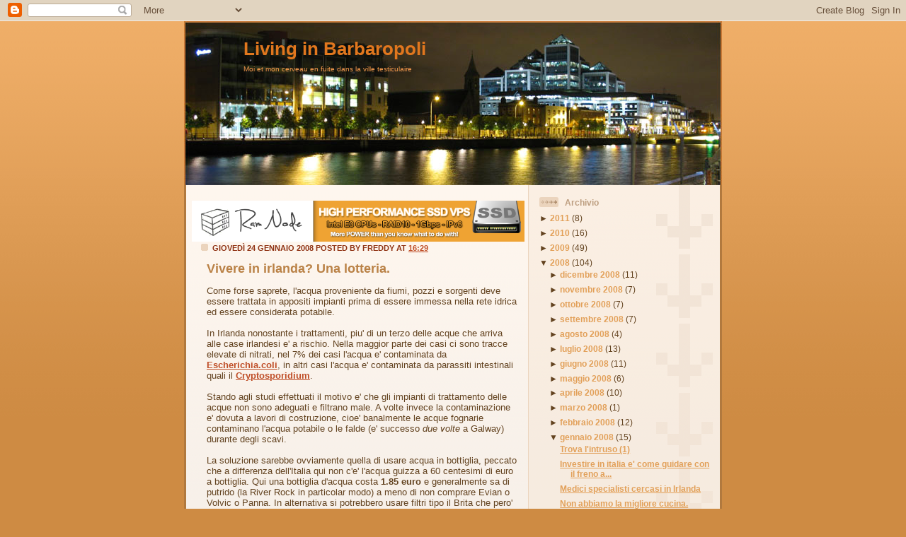

--- FILE ---
content_type: text/html; charset=UTF-8
request_url: https://www.barbaropoli.com/2008/01/vivere-in-irlanda-una-lotteria.html
body_size: 12822
content:
<!DOCTYPE html>
<html dir='ltr' xmlns='http://www.w3.org/1999/xhtml' xmlns:b='http://www.google.com/2005/gml/b' xmlns:data='http://www.google.com/2005/gml/data' xmlns:expr='http://www.google.com/2005/gml/expr'>
<head>
<link href='https://www.blogger.com/static/v1/widgets/2944754296-widget_css_bundle.css' rel='stylesheet' type='text/css'/>
<meta content='text/html; charset=UTF-8' http-equiv='Content-Type'/>
<meta content='blogger' name='generator'/>
<link href='https://www.barbaropoli.com/favicon.ico' rel='icon' type='image/x-icon'/>
<link href='https://www.barbaropoli.com/2008/01/vivere-in-irlanda-una-lotteria.html' rel='canonical'/>
<link rel="alternate" type="application/atom+xml" title="Living in Barbaropoli - Atom" href="https://www.barbaropoli.com/feeds/posts/default" />
<link rel="alternate" type="application/rss+xml" title="Living in Barbaropoli - RSS" href="https://www.barbaropoli.com/feeds/posts/default?alt=rss" />
<link rel="service.post" type="application/atom+xml" title="Living in Barbaropoli - Atom" href="https://www.blogger.com/feeds/3980097529691635583/posts/default" />

<link rel="alternate" type="application/atom+xml" title="Living in Barbaropoli - Atom" href="https://www.barbaropoli.com/feeds/3218642921896524776/comments/default" />
<!--Can't find substitution for tag [blog.ieCssRetrofitLinks]-->
<meta content='https://www.barbaropoli.com/2008/01/vivere-in-irlanda-una-lotteria.html' property='og:url'/>
<meta content='Vivere in irlanda? Una lotteria.' property='og:title'/>
<meta content='Come forse saprete, l&#39;acqua proveniente da fiumi, pozzi e sorgenti deve essere trattata in appositi impianti prima di essere immessa nella r...' property='og:description'/>
<title>Living in Barbaropoli: Vivere in irlanda? Una lotteria.</title>
<style id='page-skin-1' type='text/css'><!--
/*
-----------------------------------------------
Blogger Template Style
Name: 	  Thisaway
Designer: Dan Rubin
URL:      www.superfluousbanter.org
Date:     29 Feb 2004
Updated by: Blogger Team
----------------------------------------------- */
/* Variable definitions
====================
<Variable name="textColor" description="Text Color"
type="color" default="#634320">
<Variable name="blogTitleColor" description="Blog Title Color"
type="color" default="#fef6ee">
<Variable name="blogDescriptionColor" description="Blog Description Color"
type="color" default="#fef6ee">
<Variable name="postTitleColor" description="Post Title Color"
type="color" default="#ba8247">
<Variable name="dateHeaderColor" description="Date Header Color"
type="color" default="#c8ab8f">
<Variable name="sidebarHeaderColor" description="Sidebar Title Color"
type="color" default="#bd9e80">
<Variable name="mainLinkColor" description="Link Color"
type="color" default="#bf4e27">
<Variable name="mainVisitedLinkColor" description="Visited Link Color"
type="color" default="#8f3213">
<Variable name="sidebarLinkColor" description="Sidebar Link Color"
type="color" default="#e2a059">
<Variable name="sidebarVisitedLinkColor"
description="Sidebar Visited Link Color"
type="color" default="#ba742a">
<Variable name="bodyFont" description="Text Font"
type="font" default="normal normal 100% Helvetica,Arial,Verdana,'Trebuchet MS', Sans-serif">
<Variable name="headerFont" description="Sidebar Title Font"
type="font"
default="normal bold 100% Helvetica,Arial,Verdana,'Trebuchet MS', Sans-serif">
<Variable name="pageTitleFont" description="Blog Title Font"
type="font"
default="normal bold 200% Helvetica,Arial,Verdana,'Trebuchet MS', Sans-serif">
<Variable name="blogDescriptionFont" description="Blog Description Font"
type="font"
default="normal normal 80% Helvetica,Arial,Verdana,'Trebuchet MS', Sans-serif">
<Variable name="startSide" description="Start side in blog language"
type="automatic" default="left">
<Variable name="endSide" description="End side in blog language"
type="automatic" default="right">
*/
/* global
----------------------------------------------- */
body {
margin: 0;
text-align: center;
min-width: 760px;
background: #ce8b43 url(//www.blogblog.com/thisaway/bg_body.gif) repeat-x left top;
color: #634320;
font-size: small;
}
blockquote {
margin: 0;
padding-top: 0;
padding-right: 10px;
padding-bottom: 0;
padding-left: 10px;
border-left: 6px solid #f7e8d8;
border-right: 6px solid #f7e8d8;
color: #ba8247;
}
code {
color: #ba8247;
}
hr {
display: none;
}
/* layout
----------------------------------------------- */
#outer-wrapper {
margin: 0 auto;
width: 760px;
text-align: left;
font: normal normal 100% Helvetica,Arial,Verdana,'Trebuchet MS', Sans-serif;
}
#header-wrapper {
padding-bottom: 0px;
<!--  background: url(//www.blogblog.com/thisaway/bg_header_bottom.gif) no-repeat left bottom; -->
}
#header {
background: #634320 url(//www.blogblog.com/thisaway/bg_header.gif) repeat-x left bottom;
}
#content-wrapper {
position: relative;
width: 760px;
background: #f7f0e9 url(//www.blogblog.com/thisaway/bg_main_wrapper.gif) repeat-y left top;
}
#main-wrapper {
display: inline; /* fixes a strange ie margin bug */
float: left;
margin-top: 0;
margin-right: 0;
margin-bottom: 0;
margin-left: 3px;
padding: 0;
width: 483px;
word-wrap: break-word; /* fix for long text breaking sidebar float in IE */
overflow: hidden;     /* fix for long non-text content breaking IE sidebar float */
}
#main {
padding-top: 22px;
padding-right: 8px;
padding-bottom: 0;
padding-left: 8px;
background: url(//www.blogblog.com/thisaway/bg_content.gif) repeat-x left top;
}
.post {
margin-top: 0;
margin-right: 8px;
margin-bottom: 14px;
margin-left: 21px;
padding: 0;
border-bottom: 3px solid #ba742a;
}
#comments {
margin-top: 0;
margin-right: 16px;
margin-bottom: 14px;
margin-left: 29px;
padding: 10px;
border: 1px solid #f0e0ce;
background-color: #f5ede4;
}
#sidebar-wrapper {
display: inline; /* fixes a strange ie margin bug */
float: right;
margin-top: 0;
margin-right: 3px;
margin-bottom: 0;
margin-left: 0;
width: 269px;
color: #634320;
line-height: 1.4em;
font-size: 90%;
background: url(//www.blogblog.com/thisaway/bg_sidebar.gif) repeat-x left top;
word-wrap: break-word; /* fix for long text breaking sidebar float in IE */
overflow: hidden;     /* fix for long non-text content breaking IE sidebar float */
}
#sidebar {
padding-top: 7px;
padding-right: 11px;
padding-bottom: 0;
padding-left: 14px;
background: url(//www.blogblog.com/thisaway/bg_sidebar_arrow.gif) repeat-y 179px 0;
}
#sidebar .widget {
margin-bottom: 20px;
}
#footer-wrapper {
padding-top: 15px;
background: url(//www.blogblog.com/thisaway/bg_footer_top.gif) no-repeat left top;
clear: both;
}
#footer {
background: #493015 url(//www.blogblog.com/thisaway/bg_footer.gif) repeat-x left top;
text-align: center;
min-height: 2em;
}
/* headings
----------------------------------------------- */
#header h1 {
margin: 0;
padding-top: 24px;
padding-right: 0;
padding-bottom: 0;
padding-left: 84px;
background: url(//www.blogblog.com/thisaway/icon_header_left.gif) no-repeat 16px 26px;
}
h2.date-header {
margin: 0;
padding-top: 0;
padding-right: 0;
padding-bottom: 0;
padding-left: 29px;
text-transform: uppercase;
color: #8f3213;
background: url(//www.blogblog.com/thisaway/icon_date.gif) no-repeat 13px 0;
font-size: 85%;
font-weight: bold;
}
.date-header span {
margin-top: 0;
margin-right: 0;
margin-bottom: 0;
margin-left: 5px;
padding-top: 0;
padding-right: 25px;
padding-bottom: 0;
padding-left: 25px;
background: url(//www.blogblog.com/thisaway/bg_date.gif) no-repeat left 0;
}
.sidebar h2 {
padding-top: 1px;
padding-right: 0;
padding-bottom: 0;
padding-left: 36px;
color: #bd9e80;
background: url(//www.blogblog.com/thisaway/icon_sidebar_heading_left.gif) no-repeat left 45%;
font: normal bold 100% Helvetica,Arial,Verdana,'Trebuchet MS', Sans-serif;
}
.sidebar .Profile h2 {
color: #957252;
background: url(//www.blogblog.com/thisaway/icon_sidebar_profileheading_left.gif) no-repeat left 45%;
}
.post h3 {
margin-top: 13px;
margin-right: 0;
margin-bottom: 13px;
margin-left: 0;
padding: 0;
color: #ba8247;
font-size: 140%;
}
.post h3 a, .post h3 a:visited {
color: #ba8247;
}
#comments h4 {
margin-top: 0;
font-size: 120%;
}
/* text
----------------------------------------------- */
#header h1 {
color: #e1771e;
font: normal bold 200% Helvetica,Arial,Verdana,'Trebuchet MS', Sans-serif;
}
#header .description {
margin: 0;
padding-top: 7px;
padding-right: 16px;
padding-bottom: 0;
padding-left: 84px;
color: #f2984c;
font: normal normal 80% Helvetica,Arial,Verdana,'Trebuchet MS', Sans-serif;
}
.post-body p {
line-height: 1.4em;
/* Fix bug in IE5/Win with italics in posts */
margin: 0;
height: 1%;
overflow: visible;
}
.post-footer {
font-size: 80%;
color: #8f3213;
}
.uncustomized-post-template .post-footer {
text-align: right;
}
.uncustomized-post-template .post-footer .post-author,
.uncustomized-post-template .post-footer .post-timestamp {
display: block;
float: left;
text-align: left;
margin-right: 4px;
}
p.comment-author {
font-size: 83%;
}
.deleted-comment {
font-style:italic;
color:gray;
}
.comment-body p {
line-height: 1.4em;
}
.feed-links {
clear: both;
line-height: 2.5em;
margin-bottom: 0.5em;
margin-left: 29px;
}
#footer .widget {
margin: 0;
padding-top: 0;
padding-right: 0;
padding-bottom: 15px;
padding-left: 55px;
color: #fef6ee;
font-size: 90%;
line-height: 1.4em;
background: url(//www.blogblog.com/thisaway/icon_footer.gif) no-repeat 16px 0;
}
/* lists
----------------------------------------------- */
.post ul {
padding-left: 32px;
list-style-type: none;
line-height: 1.4em;
}
.post li {
padding-top: 0;
padding-right: 0;
padding-bottom: 4px;
padding-left: 17px;
background: url(//www.blogblog.com/thisaway/icon_list_item_left.gif) no-repeat left 3px;
}
#comments ul {
margin: 0;
padding: 0;
list-style-type: none;
}
#comments li {
padding-top: 0;
padding-right: 0;
padding-bottom: 1px;
padding-left: 17px;
background: url(//www.blogblog.com/thisaway/icon_comment_left.gif) no-repeat left 3px;
}
.sidebar ul {
padding: 0;
list-style-type: none;
line-height: 1.2em;
margin-left: 0;
}
.sidebar li {
padding-top: 0;
padding-right: 0;
padding-bottom: 4px;
padding-left: 17px;
background: url(//www.blogblog.com/thisaway/icon_list_item.gif) no-repeat left 3px;
}
#blog-pager-newer-link {
float: left;
margin-left: 29px;
}
#blog-pager-older-link {
float: right;
margin-right: 16px;
}
#blog-pager {
text-align: center;
}
/* links
----------------------------------------------- */
a {
color: #bf4e27;
font-weight: bold;
}
a:hover {
color: #8f3213;
}
a.comment-link {
/* ie5.0/win doesn't apply padding to inline elements,
so we hide these two declarations from it */
background/* */:/**/url(//www.blogblog.com/thisaway/icon_comment_left.gif) no-repeat left 45%;
padding-left: 14px;
}
html>body a.comment-link {
/* respecified, for ie5/mac's benefit */
background: url(//www.blogblog.com/thisaway/icon_comment_left.gif) no-repeat left 45%;
padding-left: 14px;
}
.sidebar a {
color: #e2a059;
}
.sidebar a:hover {
color: #ba742a;
}
#header h1 a {
color: #e1771e;
text-decoration: none;
}
#header h1 a:hover {
color: #d9c6b4;
}
.post h3 a {
text-decoration: none;
}
a img {
border-width: 0;
}
.clear {
clear: both;
line-height: 0;
height: 0;
}
.profile-textblock {
clear: both;
margin-bottom: 10px;
margin-left: 0;
}
.profile-img {
float: left;
margin-top: 0;
margin-right: 5px;
margin-bottom: 5px;
margin-left: 0;
padding: 3px;
border: 1px solid #ebd4bd;
}
.profile-link {
padding-top: 0;
padding-right: 0;
padding-bottom: 0;
padding-left: 17px;
background: url(//www.blogblog.com/thisaway_blue/icon_profile_left.gif) no-repeat left 0;
}
/** Page structure tweaks for layout editor wireframe */
body#layout #main,
body#layout #sidebar {
padding: 0;
}

--></style>
<link href='https://www.blogger.com/dyn-css/authorization.css?targetBlogID=3980097529691635583&amp;zx=641daa85-f6d6-4f80-844a-4c760c5a57a4' media='none' onload='if(media!=&#39;all&#39;)media=&#39;all&#39;' rel='stylesheet'/><noscript><link href='https://www.blogger.com/dyn-css/authorization.css?targetBlogID=3980097529691635583&amp;zx=641daa85-f6d6-4f80-844a-4c760c5a57a4' rel='stylesheet'/></noscript>
<meta name='google-adsense-platform-account' content='ca-host-pub-1556223355139109'/>
<meta name='google-adsense-platform-domain' content='blogspot.com'/>

<!-- data-ad-client=ca-pub-6367837800045643 -->

</head>
<body>
<div class='navbar section' id='navbar'><div class='widget Navbar' data-version='1' id='Navbar1'><script type="text/javascript">
    function setAttributeOnload(object, attribute, val) {
      if(window.addEventListener) {
        window.addEventListener('load',
          function(){ object[attribute] = val; }, false);
      } else {
        window.attachEvent('onload', function(){ object[attribute] = val; });
      }
    }
  </script>
<div id="navbar-iframe-container"></div>
<script type="text/javascript" src="https://apis.google.com/js/platform.js"></script>
<script type="text/javascript">
      gapi.load("gapi.iframes:gapi.iframes.style.bubble", function() {
        if (gapi.iframes && gapi.iframes.getContext) {
          gapi.iframes.getContext().openChild({
              url: 'https://www.blogger.com/navbar/3980097529691635583?po\x3d3218642921896524776\x26origin\x3dhttps://www.barbaropoli.com',
              where: document.getElementById("navbar-iframe-container"),
              id: "navbar-iframe"
          });
        }
      });
    </script><script type="text/javascript">
(function() {
var script = document.createElement('script');
script.type = 'text/javascript';
script.src = '//pagead2.googlesyndication.com/pagead/js/google_top_exp.js';
var head = document.getElementsByTagName('head')[0];
if (head) {
head.appendChild(script);
}})();
</script>
</div></div>
<div id='outer-wrapper'><div id='wrap2'>
<!-- skip links for text browsers -->
<span id='skiplinks' style='display:none;'>
<a href='#main'>skip to main </a> |
      <a href='#sidebar'>skip to sidebar</a>
</span>
<div id='header-wrapper'>
<div class='header section' id='header'><div class='widget Header' data-version='1' id='Header1'>
<div id='header-inner' style='background-image: url("https://blogger.googleusercontent.com/img/b/R29vZ2xl/AVvXsEhwsXCKJw5ysFuUgExcf9LyNzTLRSnfPzeaTPodhRklj6v4FVZLbfVcAbDIJEOJh1S-iDXg2wlpbxV9Icn2oZimvkUxHWtdvZpigWvlPqFTmBHpnHzm3rxBR2aDCjYmdLucyj4M1tY6rp0/s1600/ulsterbank.jpg"); background-position: left; width: 760px; min-height: 232px; px;_height: 232px; px;background-repeat: no-repeat; '>
<div class='titlewrapper' style='background: transparent'>
<h1 class='title' style='background: transparent; border-width: 0px'>
<a href='https://www.barbaropoli.com/'>Living in Barbaropoli</a>
</h1>
</div>
<div class='descriptionwrapper'>
<p class='description'><span>Moi et mon cerveau en fuite dans la ville testiculaire</span></p>
</div>
</div>
</div></div>
</div>
<div id='content-wrapper'>
<div id='crosscol-wrapper' style='text-align:center'>
<div class='crosscol no-items section' id='crosscol'></div>
</div>
<div id='main-wrapper'>
<div class='main section' id='main'><div class='widget HTML' data-version='1' id='HTML10'>
<div class='widget-content'>
<a href="https://clientarea.ramnode.com/aff.php?aff=345"><img src="https://lh3.googleusercontent.com/blogger_img_proxy/AEn0k_tvTvtlxKNj8HyQeI8WQ4BU2iqvUR_xQl4bx9qO9SvneF5Em-7VR2M5sTWJoa4bnOTglNXDKUWaJC7zZf2Sf9PGhwaSLyiZ-uFw3nUpYwr281gBrrqoLNuA=s0-d" width="470" alt="high performance ssd vps"></a>
</div>
<div class='clear'></div>
</div><div class='widget Blog' data-version='1' id='Blog1'>
<div class='blog-posts hfeed'>
<!--Can't find substitution for tag [adStart]-->
<h2 class='date-header'>giovedì 24 gennaio 2008
Posted by
Freddy
at
<a class='timestamp-link' href='https://www.barbaropoli.com/2008/01/vivere-in-irlanda-una-lotteria.html' rel='bookmark' title='permanent link'><abbr class='published' title='2008-01-24T16:29:00Z'>16:29</abbr></a>
</h2>
<div class='post hentry'>
<a name='3218642921896524776'></a>
<h3 class='post-title entry-title'>
<a href='https://www.barbaropoli.com/2008/01/vivere-in-irlanda-una-lotteria.html'>Vivere in irlanda? Una lotteria.</a>
</h3>
<div class='post-header-line-1'></div>
<div class='post-body entry-content'>
Come forse saprete, l'acqua proveniente da fiumi, pozzi e sorgenti deve essere trattata in appositi impianti prima di essere immessa nella rete idrica ed essere considerata potabile.<br /><br />In Irlanda nonostante i trattamenti, piu' di un terzo delle acque che arriva alle case irlandesi e' a rischio. Nella maggior parte dei casi ci sono tracce elevate di nitrati, nel 7% dei casi l'acqua e' contaminata da <a href="http://it.wikipedia.org/wiki/Escherichia_coli" target="_blank">Escherichia.coli</a>, in altri casi l'acqua e' contaminata da parassiti intestinali quali il <a href="http://www.ricercaitaliana.it/prin/dettaglio_prin-2004073315.htm" target="_blank">Cryptosporidium</a>.<br /><br />Stando agli studi effettuati il motivo e' che gli impianti di trattamento delle acque non sono adeguati e filtrano male. A volte invece la contaminazione e' dovuta a lavori di costruzione, cioe' banalmente le acque fognarie contaminano l'acqua potabile o le falde  (e' successo <span style="font-style: italic;">due volte</span> a Galway) durante degli scavi.<br /><br />La soluzione sarebbe ovviamente quella di usare acqua in bottiglia, peccato che a differenza dell'Italia qui non c'e' l'acqua guizza a 60 centesimi di euro a bottiglia. Qui una bottiglia d'acqua costa <span style="font-weight: bold;">1.85 euro</span> e generalmente sa di putrido (la River Rock in particolar modo) a meno di non comprare Evian o Volvic o Panna.  In alternativa si potrebbero usare filtri tipo il Brita che pero' ovviamente non fanno miracoli.<br /><br />Sul fronte ospedali invece in Irlanda del nord (UK quindi) in 6 mesi sono morte una quindicina di persone per infezioni da parte del <a href="http://it.wikipedia.org/wiki/Clostridium_difficile" target="_blank">clostridium difficile</a> e si stima che fortunatamente i casi passeranno dagli attuali 20 al mese a 8 al mese. Per fortuna non tutti i casi hanno esiti tragici.<br /><br />La motivazione per queste infezioni e' che gli ospedali sono sporchi, sovraffollati, inefficienti e che e' <span style="font-style: italic;">difficile</span> tenerli puliti (cazzo, basterebbe <span style="font-style: italic;">pulire</span> e far <span style="font-style: italic;">lavare le mani</span> a infermieri e medici...).<br /><br />Fermo restando che c'e' sempre il rischio di rimetterci la pelle ad entrare in un ospedale Irlandese, manco fossimo nel terzo mondo e indipendentemente di quale Irlanda si parla, c'e' comunque da dire che questo tipo di articoli sui giornali sono solitamente approssimativi e virus, batteri, tossine vengono o confusi o semplicemente chiamati <span style="font-style: italic;">bug</span> o <span style="font-style: italic;">superbug</span> a seconda dei casi, quindi e' difficile capire effettivamente quali sono i rischi e le cause.<br /><br />Che c'entra tutto cio' con la verde Repubblica d'Irlanda? Beh, si teme che epidemie del genere arrivino anche qui, andandosi ad aggiungere ai casi di infezione da <a href="http://en.wikipedia.org/wiki/MRSA" target="_blank">MRSA</a>.<br /><br />Insomma, molto terra terra: SGRATT SGRATT...
<div style='clear: both;'></div>
</div>
<div class='post-footer'>
<div class='post-footer-line post-footer-line-1'><br/>
<span class='post-icons'>
<span class='post-backlinks post-comment-link'><a href='https://www.blogger.com/email-post/3980097529691635583/3218642921896524776' title='Post per email'>Post per email</a>
<a href='https://www.blogger.com/email-post/3980097529691635583/3218642921896524776' title='Post per email'><img alt="" class="icon-action" src="//www.blogger.com/img/icon18_email.gif"></a></span>
<span class='item-control blog-admin pid-1320890387'>
<a href='https://www.blogger.com/post-edit.g?blogID=3980097529691635583&postID=3218642921896524776&from=pencil' title='Modifica post'>
<img alt="" class="icon-action" height="18" src="//www.blogger.com/img/icon18_edit_allbkg.gif" width="18">
</a>
</span>
</span>
<span class='post-backlinks post-comment-link'>
</span>
</div>
<div class='post-footer-line post-footer-line-2'><span class='post-labels'>
Labels:
<a href='https://www.barbaropoli.com/search/label/acqua' rel='tag'>acqua</a>,
<a href='https://www.barbaropoli.com/search/label/batteri' rel='tag'>batteri</a>,
<a href='https://www.barbaropoli.com/search/label/dublino' rel='tag'>dublino</a>,
<a href='https://www.barbaropoli.com/search/label/inquinamento' rel='tag'>inquinamento</a>,
<a href='https://www.barbaropoli.com/search/label/mrsa' rel='tag'>mrsa</a>,
<a href='https://www.barbaropoli.com/search/label/salute' rel='tag'>salute</a>,
<a href='https://www.barbaropoli.com/search/label/sanita%27' rel='tag'>sanita&#39;</a>,
<a href='https://www.barbaropoli.com/search/label/terzo%20mondo' rel='tag'>terzo mondo</a>,
<a href='https://www.barbaropoli.com/search/label/virus' rel='tag'>virus</a>
</span>
</div>
<div class='post-footer-line post-footer-line-3'></div><br/></div>
</div>
<div class='comments' id='comments'>
<a name='comments'></a>
<h4>

          1 comments:
        
</h4>
<dl id='comments-block'>
<dt class='comment-author ' id='c6871967701868167440'>
<a name='c6871967701868167440'></a>
Anonimo
ha detto...
</dt>
<dd class='comment-body'>
<p>No dai la soluzione dell'acqua in bottiglia no altrimenti finiamo come in Italia.<BR/>La soluzione e' semplice, basterebbe far funzionare gli impianti depurazione.</p>
</dd>
<dd class='comment-footer'>
<span class='comment-timestamp'>
<a href='https://www.barbaropoli.com/2008/01/vivere-in-irlanda-una-lotteria.html?showComment=1201211940000#c6871967701868167440' title='comment permalink'>
24/1/08 21:59
</a>
<span class='item-control blog-admin pid-784674533'>
<a href='https://www.blogger.com/comment/delete/3980097529691635583/6871967701868167440' title='Elimina commento'>
<img src="//www.blogger.com/img/icon_delete13.gif">
</a>
</span>
</span>
</dd><br/>
</dl>
<p class='comment-footer'>
<a href='https://www.blogger.com/comment/fullpage/post/3980097529691635583/3218642921896524776' onclick=''>Posta un commento</a>
</p>
<div id='backlinks-container'>
<div id='Blog1_backlinks-container'>
</div>
</div>
</div>
<!--Can't find substitution for tag [adEnd]-->
<script type="text/javascript"><!--
google_ad_client="pub-6367837800045643";
google_ad_host="pub-1556223355139109";
google_ad_host_channel="00000";
google_ad_width=468;
google_ad_height=60;
google_ad_format="468x60_as";
google_ad_type="text";
google_color_border="336699";
google_color_bg="FFFFFF";
google_color_link="0000FF";
google_color_url="008000";
google_color_text="000000";
//--></script>
<script type="text/javascript" src="//pagead2.googlesyndication.com/pagead/show_ads.js">
</script>
<br/>
<!--Can't find substitution for tag [adStart]-->
<!--Can't find substitution for tag [adEnd]-->
</div>
<div class='blog-pager' id='blog-pager'>
<span id='blog-pager-newer-link'>
<a class='blog-pager-newer-link' href='https://www.barbaropoli.com/2008/01/non-abbiamo-la-migliore-cucina.html' id='Blog1_blog-pager-newer-link' title='Post più recente'>Post più recente</a>
</span>
<span id='blog-pager-older-link'>
<a class='blog-pager-older-link' href='https://www.barbaropoli.com/2008/01/il-cibo-irlandese-e-il-migliore-e.html' id='Blog1_blog-pager-older-link' title='Post più vecchio'>Post più vecchio</a>
</span>
<a class='home-link' href='https://www.barbaropoli.com/'>Home page</a>
</div>
<div class='clear'></div>
<div class='post-feeds'>
</div>
</div></div>
</div>
<div id='sidebar-wrapper'>
<div class='sidebar section' id='sidebar'><div class='widget BlogArchive' data-version='1' id='BlogArchive1'>
<h2>Archivio</h2>
<div class='widget-content'>
<div id='ArchiveList'>
<div id='BlogArchive1_ArchiveList'>
<ul>
<li class='archivedate collapsed'>
<a class='toggle' href='//www.barbaropoli.com/2008/01/vivere-in-irlanda-una-lotteria.html?widgetType=BlogArchive&widgetId=BlogArchive1&action=toggle&dir=open&toggle=YEARLY-1293840000000&toggleopen=MONTHLY-1199145600000'>
<span class='zippy'>

              &#9658;
            
</span>
</a>
<a class='post-count-link' href='https://www.barbaropoli.com/2011/'>2011</a>
<span class='post-count' dir='ltr'>(8)</span>
<ul>
<li class='archivedate collapsed'>
<a class='toggle' href='//www.barbaropoli.com/2008/01/vivere-in-irlanda-una-lotteria.html?widgetType=BlogArchive&widgetId=BlogArchive1&action=toggle&dir=open&toggle=MONTHLY-1322697600000&toggleopen=MONTHLY-1199145600000'>
<span class='zippy'>

              &#9658;
            
</span>
</a>
<a class='post-count-link' href='https://www.barbaropoli.com/2011/12/'>dicembre 2011</a>
<span class='post-count' dir='ltr'>(2)</span>
</li>
</ul>
<ul>
<li class='archivedate collapsed'>
<a class='toggle' href='//www.barbaropoli.com/2008/01/vivere-in-irlanda-una-lotteria.html?widgetType=BlogArchive&widgetId=BlogArchive1&action=toggle&dir=open&toggle=MONTHLY-1306882800000&toggleopen=MONTHLY-1199145600000'>
<span class='zippy'>

              &#9658;
            
</span>
</a>
<a class='post-count-link' href='https://www.barbaropoli.com/2011/06/'>giugno 2011</a>
<span class='post-count' dir='ltr'>(1)</span>
</li>
</ul>
<ul>
<li class='archivedate collapsed'>
<a class='toggle' href='//www.barbaropoli.com/2008/01/vivere-in-irlanda-una-lotteria.html?widgetType=BlogArchive&widgetId=BlogArchive1&action=toggle&dir=open&toggle=MONTHLY-1304204400000&toggleopen=MONTHLY-1199145600000'>
<span class='zippy'>

              &#9658;
            
</span>
</a>
<a class='post-count-link' href='https://www.barbaropoli.com/2011/05/'>maggio 2011</a>
<span class='post-count' dir='ltr'>(1)</span>
</li>
</ul>
<ul>
<li class='archivedate collapsed'>
<a class='toggle' href='//www.barbaropoli.com/2008/01/vivere-in-irlanda-una-lotteria.html?widgetType=BlogArchive&widgetId=BlogArchive1&action=toggle&dir=open&toggle=MONTHLY-1301612400000&toggleopen=MONTHLY-1199145600000'>
<span class='zippy'>

              &#9658;
            
</span>
</a>
<a class='post-count-link' href='https://www.barbaropoli.com/2011/04/'>aprile 2011</a>
<span class='post-count' dir='ltr'>(3)</span>
</li>
</ul>
<ul>
<li class='archivedate collapsed'>
<a class='toggle' href='//www.barbaropoli.com/2008/01/vivere-in-irlanda-una-lotteria.html?widgetType=BlogArchive&widgetId=BlogArchive1&action=toggle&dir=open&toggle=MONTHLY-1296518400000&toggleopen=MONTHLY-1199145600000'>
<span class='zippy'>

              &#9658;
            
</span>
</a>
<a class='post-count-link' href='https://www.barbaropoli.com/2011/02/'>febbraio 2011</a>
<span class='post-count' dir='ltr'>(1)</span>
</li>
</ul>
</li>
</ul>
<ul>
<li class='archivedate collapsed'>
<a class='toggle' href='//www.barbaropoli.com/2008/01/vivere-in-irlanda-una-lotteria.html?widgetType=BlogArchive&widgetId=BlogArchive1&action=toggle&dir=open&toggle=YEARLY-1262304000000&toggleopen=MONTHLY-1199145600000'>
<span class='zippy'>

              &#9658;
            
</span>
</a>
<a class='post-count-link' href='https://www.barbaropoli.com/2010/'>2010</a>
<span class='post-count' dir='ltr'>(16)</span>
<ul>
<li class='archivedate collapsed'>
<a class='toggle' href='//www.barbaropoli.com/2008/01/vivere-in-irlanda-una-lotteria.html?widgetType=BlogArchive&widgetId=BlogArchive1&action=toggle&dir=open&toggle=MONTHLY-1291161600000&toggleopen=MONTHLY-1199145600000'>
<span class='zippy'>

              &#9658;
            
</span>
</a>
<a class='post-count-link' href='https://www.barbaropoli.com/2010/12/'>dicembre 2010</a>
<span class='post-count' dir='ltr'>(1)</span>
</li>
</ul>
<ul>
<li class='archivedate collapsed'>
<a class='toggle' href='//www.barbaropoli.com/2008/01/vivere-in-irlanda-una-lotteria.html?widgetType=BlogArchive&widgetId=BlogArchive1&action=toggle&dir=open&toggle=MONTHLY-1288569600000&toggleopen=MONTHLY-1199145600000'>
<span class='zippy'>

              &#9658;
            
</span>
</a>
<a class='post-count-link' href='https://www.barbaropoli.com/2010/11/'>novembre 2010</a>
<span class='post-count' dir='ltr'>(2)</span>
</li>
</ul>
<ul>
<li class='archivedate collapsed'>
<a class='toggle' href='//www.barbaropoli.com/2008/01/vivere-in-irlanda-una-lotteria.html?widgetType=BlogArchive&widgetId=BlogArchive1&action=toggle&dir=open&toggle=MONTHLY-1285887600000&toggleopen=MONTHLY-1199145600000'>
<span class='zippy'>

              &#9658;
            
</span>
</a>
<a class='post-count-link' href='https://www.barbaropoli.com/2010/10/'>ottobre 2010</a>
<span class='post-count' dir='ltr'>(2)</span>
</li>
</ul>
<ul>
<li class='archivedate collapsed'>
<a class='toggle' href='//www.barbaropoli.com/2008/01/vivere-in-irlanda-una-lotteria.html?widgetType=BlogArchive&widgetId=BlogArchive1&action=toggle&dir=open&toggle=MONTHLY-1280617200000&toggleopen=MONTHLY-1199145600000'>
<span class='zippy'>

              &#9658;
            
</span>
</a>
<a class='post-count-link' href='https://www.barbaropoli.com/2010/08/'>agosto 2010</a>
<span class='post-count' dir='ltr'>(1)</span>
</li>
</ul>
<ul>
<li class='archivedate collapsed'>
<a class='toggle' href='//www.barbaropoli.com/2008/01/vivere-in-irlanda-una-lotteria.html?widgetType=BlogArchive&widgetId=BlogArchive1&action=toggle&dir=open&toggle=MONTHLY-1277938800000&toggleopen=MONTHLY-1199145600000'>
<span class='zippy'>

              &#9658;
            
</span>
</a>
<a class='post-count-link' href='https://www.barbaropoli.com/2010/07/'>luglio 2010</a>
<span class='post-count' dir='ltr'>(1)</span>
</li>
</ul>
<ul>
<li class='archivedate collapsed'>
<a class='toggle' href='//www.barbaropoli.com/2008/01/vivere-in-irlanda-una-lotteria.html?widgetType=BlogArchive&widgetId=BlogArchive1&action=toggle&dir=open&toggle=MONTHLY-1270076400000&toggleopen=MONTHLY-1199145600000'>
<span class='zippy'>

              &#9658;
            
</span>
</a>
<a class='post-count-link' href='https://www.barbaropoli.com/2010/04/'>aprile 2010</a>
<span class='post-count' dir='ltr'>(2)</span>
</li>
</ul>
<ul>
<li class='archivedate collapsed'>
<a class='toggle' href='//www.barbaropoli.com/2008/01/vivere-in-irlanda-una-lotteria.html?widgetType=BlogArchive&widgetId=BlogArchive1&action=toggle&dir=open&toggle=MONTHLY-1267401600000&toggleopen=MONTHLY-1199145600000'>
<span class='zippy'>

              &#9658;
            
</span>
</a>
<a class='post-count-link' href='https://www.barbaropoli.com/2010/03/'>marzo 2010</a>
<span class='post-count' dir='ltr'>(1)</span>
</li>
</ul>
<ul>
<li class='archivedate collapsed'>
<a class='toggle' href='//www.barbaropoli.com/2008/01/vivere-in-irlanda-una-lotteria.html?widgetType=BlogArchive&widgetId=BlogArchive1&action=toggle&dir=open&toggle=MONTHLY-1264982400000&toggleopen=MONTHLY-1199145600000'>
<span class='zippy'>

              &#9658;
            
</span>
</a>
<a class='post-count-link' href='https://www.barbaropoli.com/2010/02/'>febbraio 2010</a>
<span class='post-count' dir='ltr'>(1)</span>
</li>
</ul>
<ul>
<li class='archivedate collapsed'>
<a class='toggle' href='//www.barbaropoli.com/2008/01/vivere-in-irlanda-una-lotteria.html?widgetType=BlogArchive&widgetId=BlogArchive1&action=toggle&dir=open&toggle=MONTHLY-1262304000000&toggleopen=MONTHLY-1199145600000'>
<span class='zippy'>

              &#9658;
            
</span>
</a>
<a class='post-count-link' href='https://www.barbaropoli.com/2010/01/'>gennaio 2010</a>
<span class='post-count' dir='ltr'>(5)</span>
</li>
</ul>
</li>
</ul>
<ul>
<li class='archivedate collapsed'>
<a class='toggle' href='//www.barbaropoli.com/2008/01/vivere-in-irlanda-una-lotteria.html?widgetType=BlogArchive&widgetId=BlogArchive1&action=toggle&dir=open&toggle=YEARLY-1230768000000&toggleopen=MONTHLY-1199145600000'>
<span class='zippy'>

              &#9658;
            
</span>
</a>
<a class='post-count-link' href='https://www.barbaropoli.com/2009/'>2009</a>
<span class='post-count' dir='ltr'>(49)</span>
<ul>
<li class='archivedate collapsed'>
<a class='toggle' href='//www.barbaropoli.com/2008/01/vivere-in-irlanda-una-lotteria.html?widgetType=BlogArchive&widgetId=BlogArchive1&action=toggle&dir=open&toggle=MONTHLY-1259625600000&toggleopen=MONTHLY-1199145600000'>
<span class='zippy'>

              &#9658;
            
</span>
</a>
<a class='post-count-link' href='https://www.barbaropoli.com/2009/12/'>dicembre 2009</a>
<span class='post-count' dir='ltr'>(2)</span>
</li>
</ul>
<ul>
<li class='archivedate collapsed'>
<a class='toggle' href='//www.barbaropoli.com/2008/01/vivere-in-irlanda-una-lotteria.html?widgetType=BlogArchive&widgetId=BlogArchive1&action=toggle&dir=open&toggle=MONTHLY-1257033600000&toggleopen=MONTHLY-1199145600000'>
<span class='zippy'>

              &#9658;
            
</span>
</a>
<a class='post-count-link' href='https://www.barbaropoli.com/2009/11/'>novembre 2009</a>
<span class='post-count' dir='ltr'>(1)</span>
</li>
</ul>
<ul>
<li class='archivedate collapsed'>
<a class='toggle' href='//www.barbaropoli.com/2008/01/vivere-in-irlanda-una-lotteria.html?widgetType=BlogArchive&widgetId=BlogArchive1&action=toggle&dir=open&toggle=MONTHLY-1254351600000&toggleopen=MONTHLY-1199145600000'>
<span class='zippy'>

              &#9658;
            
</span>
</a>
<a class='post-count-link' href='https://www.barbaropoli.com/2009/10/'>ottobre 2009</a>
<span class='post-count' dir='ltr'>(1)</span>
</li>
</ul>
<ul>
<li class='archivedate collapsed'>
<a class='toggle' href='//www.barbaropoli.com/2008/01/vivere-in-irlanda-una-lotteria.html?widgetType=BlogArchive&widgetId=BlogArchive1&action=toggle&dir=open&toggle=MONTHLY-1251759600000&toggleopen=MONTHLY-1199145600000'>
<span class='zippy'>

              &#9658;
            
</span>
</a>
<a class='post-count-link' href='https://www.barbaropoli.com/2009/09/'>settembre 2009</a>
<span class='post-count' dir='ltr'>(3)</span>
</li>
</ul>
<ul>
<li class='archivedate collapsed'>
<a class='toggle' href='//www.barbaropoli.com/2008/01/vivere-in-irlanda-una-lotteria.html?widgetType=BlogArchive&widgetId=BlogArchive1&action=toggle&dir=open&toggle=MONTHLY-1246402800000&toggleopen=MONTHLY-1199145600000'>
<span class='zippy'>

              &#9658;
            
</span>
</a>
<a class='post-count-link' href='https://www.barbaropoli.com/2009/07/'>luglio 2009</a>
<span class='post-count' dir='ltr'>(2)</span>
</li>
</ul>
<ul>
<li class='archivedate collapsed'>
<a class='toggle' href='//www.barbaropoli.com/2008/01/vivere-in-irlanda-una-lotteria.html?widgetType=BlogArchive&widgetId=BlogArchive1&action=toggle&dir=open&toggle=MONTHLY-1243810800000&toggleopen=MONTHLY-1199145600000'>
<span class='zippy'>

              &#9658;
            
</span>
</a>
<a class='post-count-link' href='https://www.barbaropoli.com/2009/06/'>giugno 2009</a>
<span class='post-count' dir='ltr'>(7)</span>
</li>
</ul>
<ul>
<li class='archivedate collapsed'>
<a class='toggle' href='//www.barbaropoli.com/2008/01/vivere-in-irlanda-una-lotteria.html?widgetType=BlogArchive&widgetId=BlogArchive1&action=toggle&dir=open&toggle=MONTHLY-1241132400000&toggleopen=MONTHLY-1199145600000'>
<span class='zippy'>

              &#9658;
            
</span>
</a>
<a class='post-count-link' href='https://www.barbaropoli.com/2009/05/'>maggio 2009</a>
<span class='post-count' dir='ltr'>(4)</span>
</li>
</ul>
<ul>
<li class='archivedate collapsed'>
<a class='toggle' href='//www.barbaropoli.com/2008/01/vivere-in-irlanda-una-lotteria.html?widgetType=BlogArchive&widgetId=BlogArchive1&action=toggle&dir=open&toggle=MONTHLY-1238540400000&toggleopen=MONTHLY-1199145600000'>
<span class='zippy'>

              &#9658;
            
</span>
</a>
<a class='post-count-link' href='https://www.barbaropoli.com/2009/04/'>aprile 2009</a>
<span class='post-count' dir='ltr'>(2)</span>
</li>
</ul>
<ul>
<li class='archivedate collapsed'>
<a class='toggle' href='//www.barbaropoli.com/2008/01/vivere-in-irlanda-una-lotteria.html?widgetType=BlogArchive&widgetId=BlogArchive1&action=toggle&dir=open&toggle=MONTHLY-1235865600000&toggleopen=MONTHLY-1199145600000'>
<span class='zippy'>

              &#9658;
            
</span>
</a>
<a class='post-count-link' href='https://www.barbaropoli.com/2009/03/'>marzo 2009</a>
<span class='post-count' dir='ltr'>(1)</span>
</li>
</ul>
<ul>
<li class='archivedate collapsed'>
<a class='toggle' href='//www.barbaropoli.com/2008/01/vivere-in-irlanda-una-lotteria.html?widgetType=BlogArchive&widgetId=BlogArchive1&action=toggle&dir=open&toggle=MONTHLY-1233446400000&toggleopen=MONTHLY-1199145600000'>
<span class='zippy'>

              &#9658;
            
</span>
</a>
<a class='post-count-link' href='https://www.barbaropoli.com/2009/02/'>febbraio 2009</a>
<span class='post-count' dir='ltr'>(9)</span>
</li>
</ul>
<ul>
<li class='archivedate collapsed'>
<a class='toggle' href='//www.barbaropoli.com/2008/01/vivere-in-irlanda-una-lotteria.html?widgetType=BlogArchive&widgetId=BlogArchive1&action=toggle&dir=open&toggle=MONTHLY-1230768000000&toggleopen=MONTHLY-1199145600000'>
<span class='zippy'>

              &#9658;
            
</span>
</a>
<a class='post-count-link' href='https://www.barbaropoli.com/2009/01/'>gennaio 2009</a>
<span class='post-count' dir='ltr'>(17)</span>
</li>
</ul>
</li>
</ul>
<ul>
<li class='archivedate expanded'>
<a class='toggle' href='//www.barbaropoli.com/2008/01/vivere-in-irlanda-una-lotteria.html?widgetType=BlogArchive&widgetId=BlogArchive1&action=toggle&dir=close&toggle=YEARLY-1199145600000&toggleopen=MONTHLY-1199145600000'>
<span class='zippy toggle-open'>&#9660; </span>
</a>
<a class='post-count-link' href='https://www.barbaropoli.com/2008/'>2008</a>
<span class='post-count' dir='ltr'>(104)</span>
<ul>
<li class='archivedate collapsed'>
<a class='toggle' href='//www.barbaropoli.com/2008/01/vivere-in-irlanda-una-lotteria.html?widgetType=BlogArchive&widgetId=BlogArchive1&action=toggle&dir=open&toggle=MONTHLY-1228089600000&toggleopen=MONTHLY-1199145600000'>
<span class='zippy'>

              &#9658;
            
</span>
</a>
<a class='post-count-link' href='https://www.barbaropoli.com/2008/12/'>dicembre 2008</a>
<span class='post-count' dir='ltr'>(11)</span>
</li>
</ul>
<ul>
<li class='archivedate collapsed'>
<a class='toggle' href='//www.barbaropoli.com/2008/01/vivere-in-irlanda-una-lotteria.html?widgetType=BlogArchive&widgetId=BlogArchive1&action=toggle&dir=open&toggle=MONTHLY-1225497600000&toggleopen=MONTHLY-1199145600000'>
<span class='zippy'>

              &#9658;
            
</span>
</a>
<a class='post-count-link' href='https://www.barbaropoli.com/2008/11/'>novembre 2008</a>
<span class='post-count' dir='ltr'>(7)</span>
</li>
</ul>
<ul>
<li class='archivedate collapsed'>
<a class='toggle' href='//www.barbaropoli.com/2008/01/vivere-in-irlanda-una-lotteria.html?widgetType=BlogArchive&widgetId=BlogArchive1&action=toggle&dir=open&toggle=MONTHLY-1222815600000&toggleopen=MONTHLY-1199145600000'>
<span class='zippy'>

              &#9658;
            
</span>
</a>
<a class='post-count-link' href='https://www.barbaropoli.com/2008/10/'>ottobre 2008</a>
<span class='post-count' dir='ltr'>(7)</span>
</li>
</ul>
<ul>
<li class='archivedate collapsed'>
<a class='toggle' href='//www.barbaropoli.com/2008/01/vivere-in-irlanda-una-lotteria.html?widgetType=BlogArchive&widgetId=BlogArchive1&action=toggle&dir=open&toggle=MONTHLY-1220223600000&toggleopen=MONTHLY-1199145600000'>
<span class='zippy'>

              &#9658;
            
</span>
</a>
<a class='post-count-link' href='https://www.barbaropoli.com/2008/09/'>settembre 2008</a>
<span class='post-count' dir='ltr'>(7)</span>
</li>
</ul>
<ul>
<li class='archivedate collapsed'>
<a class='toggle' href='//www.barbaropoli.com/2008/01/vivere-in-irlanda-una-lotteria.html?widgetType=BlogArchive&widgetId=BlogArchive1&action=toggle&dir=open&toggle=MONTHLY-1217545200000&toggleopen=MONTHLY-1199145600000'>
<span class='zippy'>

              &#9658;
            
</span>
</a>
<a class='post-count-link' href='https://www.barbaropoli.com/2008/08/'>agosto 2008</a>
<span class='post-count' dir='ltr'>(4)</span>
</li>
</ul>
<ul>
<li class='archivedate collapsed'>
<a class='toggle' href='//www.barbaropoli.com/2008/01/vivere-in-irlanda-una-lotteria.html?widgetType=BlogArchive&widgetId=BlogArchive1&action=toggle&dir=open&toggle=MONTHLY-1214866800000&toggleopen=MONTHLY-1199145600000'>
<span class='zippy'>

              &#9658;
            
</span>
</a>
<a class='post-count-link' href='https://www.barbaropoli.com/2008/07/'>luglio 2008</a>
<span class='post-count' dir='ltr'>(13)</span>
</li>
</ul>
<ul>
<li class='archivedate collapsed'>
<a class='toggle' href='//www.barbaropoli.com/2008/01/vivere-in-irlanda-una-lotteria.html?widgetType=BlogArchive&widgetId=BlogArchive1&action=toggle&dir=open&toggle=MONTHLY-1212274800000&toggleopen=MONTHLY-1199145600000'>
<span class='zippy'>

              &#9658;
            
</span>
</a>
<a class='post-count-link' href='https://www.barbaropoli.com/2008/06/'>giugno 2008</a>
<span class='post-count' dir='ltr'>(11)</span>
</li>
</ul>
<ul>
<li class='archivedate collapsed'>
<a class='toggle' href='//www.barbaropoli.com/2008/01/vivere-in-irlanda-una-lotteria.html?widgetType=BlogArchive&widgetId=BlogArchive1&action=toggle&dir=open&toggle=MONTHLY-1209596400000&toggleopen=MONTHLY-1199145600000'>
<span class='zippy'>

              &#9658;
            
</span>
</a>
<a class='post-count-link' href='https://www.barbaropoli.com/2008/05/'>maggio 2008</a>
<span class='post-count' dir='ltr'>(6)</span>
</li>
</ul>
<ul>
<li class='archivedate collapsed'>
<a class='toggle' href='//www.barbaropoli.com/2008/01/vivere-in-irlanda-una-lotteria.html?widgetType=BlogArchive&widgetId=BlogArchive1&action=toggle&dir=open&toggle=MONTHLY-1207004400000&toggleopen=MONTHLY-1199145600000'>
<span class='zippy'>

              &#9658;
            
</span>
</a>
<a class='post-count-link' href='https://www.barbaropoli.com/2008/04/'>aprile 2008</a>
<span class='post-count' dir='ltr'>(10)</span>
</li>
</ul>
<ul>
<li class='archivedate collapsed'>
<a class='toggle' href='//www.barbaropoli.com/2008/01/vivere-in-irlanda-una-lotteria.html?widgetType=BlogArchive&widgetId=BlogArchive1&action=toggle&dir=open&toggle=MONTHLY-1204329600000&toggleopen=MONTHLY-1199145600000'>
<span class='zippy'>

              &#9658;
            
</span>
</a>
<a class='post-count-link' href='https://www.barbaropoli.com/2008/03/'>marzo 2008</a>
<span class='post-count' dir='ltr'>(1)</span>
</li>
</ul>
<ul>
<li class='archivedate collapsed'>
<a class='toggle' href='//www.barbaropoli.com/2008/01/vivere-in-irlanda-una-lotteria.html?widgetType=BlogArchive&widgetId=BlogArchive1&action=toggle&dir=open&toggle=MONTHLY-1201824000000&toggleopen=MONTHLY-1199145600000'>
<span class='zippy'>

              &#9658;
            
</span>
</a>
<a class='post-count-link' href='https://www.barbaropoli.com/2008/02/'>febbraio 2008</a>
<span class='post-count' dir='ltr'>(12)</span>
</li>
</ul>
<ul>
<li class='archivedate expanded'>
<a class='toggle' href='//www.barbaropoli.com/2008/01/vivere-in-irlanda-una-lotteria.html?widgetType=BlogArchive&widgetId=BlogArchive1&action=toggle&dir=close&toggle=MONTHLY-1199145600000&toggleopen=MONTHLY-1199145600000'>
<span class='zippy toggle-open'>&#9660; </span>
</a>
<a class='post-count-link' href='https://www.barbaropoli.com/2008/01/'>gennaio 2008</a>
<span class='post-count' dir='ltr'>(15)</span>
<ul class='posts'>
<li><a href='https://www.barbaropoli.com/2008/01/trova-l-1.html'>Trova l&#39;intruso (1)</a></li>
<li><a href='https://www.barbaropoli.com/2008/01/investire-in-italia-e-come-guidare-con.html'>Investire in italia e&#39; come guidare con il freno a...</a></li>
<li><a href='https://www.barbaropoli.com/2008/01/medici-specialisti-cercasi-in-irlanda.html'>Medici specialisti cercasi in Irlanda</a></li>
<li><a href='https://www.barbaropoli.com/2008/01/non-abbiamo-la-migliore-cucina.html'>Non abbiamo la migliore cucina.</a></li>
<li><a href='https://www.barbaropoli.com/2008/01/vivere-in-irlanda-una-lotteria.html'>Vivere in irlanda? Una lotteria.</a></li>
<li><a href='https://www.barbaropoli.com/2008/01/il-cibo-irlandese-e-il-migliore-e.html'>Il cibo irlandese e&#39; il migliore (e Dublino e&#39; mol...</a></li>
<li><a href='https://www.barbaropoli.com/2008/01/dublino-non-e-pericolosa.html'>Dublino non e&#39; pericolosa</a></li>
<li><a href='https://www.barbaropoli.com/2008/01/habemus-dominio.html'>Habemus dominio!</a></li>
<li><a href='https://www.barbaropoli.com/2008/01/lonely-planet-su-dublino.html'>Lonely Planet su Dublino</a></li>
<li><a href='https://www.barbaropoli.com/2008/01/itagliait-rip.html'>ItaGlia.it RIP</a></li>
<li><a href='https://www.barbaropoli.com/2008/01/di-tutto-un-po.html'>Di tutto un po&#39;...</a></li>
<li><a href='https://www.barbaropoli.com/2008/01/irma-ha-le-palle-girate.html'>Irma ha le palle girate...</a></li>
<li><a href='https://www.barbaropoli.com/2008/01/knackers-al-femminile.html'>&quot;Knackers&quot; al femminile</a></li>
<li><a href='https://www.barbaropoli.com/2008/01/chi-sono-i-knackers.html'>Chi sono i knackers?</a></li>
<li><a href='https://www.barbaropoli.com/2008/01/performance-management.html'>Performance management</a></li>
</ul>
</li>
</ul>
</li>
</ul>
<ul>
<li class='archivedate collapsed'>
<a class='toggle' href='//www.barbaropoli.com/2008/01/vivere-in-irlanda-una-lotteria.html?widgetType=BlogArchive&widgetId=BlogArchive1&action=toggle&dir=open&toggle=YEARLY-1167609600000&toggleopen=MONTHLY-1199145600000'>
<span class='zippy'>

              &#9658;
            
</span>
</a>
<a class='post-count-link' href='https://www.barbaropoli.com/2007/'>2007</a>
<span class='post-count' dir='ltr'>(103)</span>
<ul>
<li class='archivedate collapsed'>
<a class='toggle' href='//www.barbaropoli.com/2008/01/vivere-in-irlanda-una-lotteria.html?widgetType=BlogArchive&widgetId=BlogArchive1&action=toggle&dir=open&toggle=MONTHLY-1196467200000&toggleopen=MONTHLY-1199145600000'>
<span class='zippy'>

              &#9658;
            
</span>
</a>
<a class='post-count-link' href='https://www.barbaropoli.com/2007/12/'>dicembre 2007</a>
<span class='post-count' dir='ltr'>(9)</span>
</li>
</ul>
<ul>
<li class='archivedate collapsed'>
<a class='toggle' href='//www.barbaropoli.com/2008/01/vivere-in-irlanda-una-lotteria.html?widgetType=BlogArchive&widgetId=BlogArchive1&action=toggle&dir=open&toggle=MONTHLY-1193875200000&toggleopen=MONTHLY-1199145600000'>
<span class='zippy'>

              &#9658;
            
</span>
</a>
<a class='post-count-link' href='https://www.barbaropoli.com/2007/11/'>novembre 2007</a>
<span class='post-count' dir='ltr'>(7)</span>
</li>
</ul>
<ul>
<li class='archivedate collapsed'>
<a class='toggle' href='//www.barbaropoli.com/2008/01/vivere-in-irlanda-una-lotteria.html?widgetType=BlogArchive&widgetId=BlogArchive1&action=toggle&dir=open&toggle=MONTHLY-1191193200000&toggleopen=MONTHLY-1199145600000'>
<span class='zippy'>

              &#9658;
            
</span>
</a>
<a class='post-count-link' href='https://www.barbaropoli.com/2007/10/'>ottobre 2007</a>
<span class='post-count' dir='ltr'>(14)</span>
</li>
</ul>
<ul>
<li class='archivedate collapsed'>
<a class='toggle' href='//www.barbaropoli.com/2008/01/vivere-in-irlanda-una-lotteria.html?widgetType=BlogArchive&widgetId=BlogArchive1&action=toggle&dir=open&toggle=MONTHLY-1188601200000&toggleopen=MONTHLY-1199145600000'>
<span class='zippy'>

              &#9658;
            
</span>
</a>
<a class='post-count-link' href='https://www.barbaropoli.com/2007/09/'>settembre 2007</a>
<span class='post-count' dir='ltr'>(11)</span>
</li>
</ul>
<ul>
<li class='archivedate collapsed'>
<a class='toggle' href='//www.barbaropoli.com/2008/01/vivere-in-irlanda-una-lotteria.html?widgetType=BlogArchive&widgetId=BlogArchive1&action=toggle&dir=open&toggle=MONTHLY-1185922800000&toggleopen=MONTHLY-1199145600000'>
<span class='zippy'>

              &#9658;
            
</span>
</a>
<a class='post-count-link' href='https://www.barbaropoli.com/2007/08/'>agosto 2007</a>
<span class='post-count' dir='ltr'>(4)</span>
</li>
</ul>
<ul>
<li class='archivedate collapsed'>
<a class='toggle' href='//www.barbaropoli.com/2008/01/vivere-in-irlanda-una-lotteria.html?widgetType=BlogArchive&widgetId=BlogArchive1&action=toggle&dir=open&toggle=MONTHLY-1183244400000&toggleopen=MONTHLY-1199145600000'>
<span class='zippy'>

              &#9658;
            
</span>
</a>
<a class='post-count-link' href='https://www.barbaropoli.com/2007/07/'>luglio 2007</a>
<span class='post-count' dir='ltr'>(7)</span>
</li>
</ul>
<ul>
<li class='archivedate collapsed'>
<a class='toggle' href='//www.barbaropoli.com/2008/01/vivere-in-irlanda-una-lotteria.html?widgetType=BlogArchive&widgetId=BlogArchive1&action=toggle&dir=open&toggle=MONTHLY-1180652400000&toggleopen=MONTHLY-1199145600000'>
<span class='zippy'>

              &#9658;
            
</span>
</a>
<a class='post-count-link' href='https://www.barbaropoli.com/2007/06/'>giugno 2007</a>
<span class='post-count' dir='ltr'>(3)</span>
</li>
</ul>
<ul>
<li class='archivedate collapsed'>
<a class='toggle' href='//www.barbaropoli.com/2008/01/vivere-in-irlanda-una-lotteria.html?widgetType=BlogArchive&widgetId=BlogArchive1&action=toggle&dir=open&toggle=MONTHLY-1177974000000&toggleopen=MONTHLY-1199145600000'>
<span class='zippy'>

              &#9658;
            
</span>
</a>
<a class='post-count-link' href='https://www.barbaropoli.com/2007/05/'>maggio 2007</a>
<span class='post-count' dir='ltr'>(5)</span>
</li>
</ul>
<ul>
<li class='archivedate collapsed'>
<a class='toggle' href='//www.barbaropoli.com/2008/01/vivere-in-irlanda-una-lotteria.html?widgetType=BlogArchive&widgetId=BlogArchive1&action=toggle&dir=open&toggle=MONTHLY-1175382000000&toggleopen=MONTHLY-1199145600000'>
<span class='zippy'>

              &#9658;
            
</span>
</a>
<a class='post-count-link' href='https://www.barbaropoli.com/2007/04/'>aprile 2007</a>
<span class='post-count' dir='ltr'>(9)</span>
</li>
</ul>
<ul>
<li class='archivedate collapsed'>
<a class='toggle' href='//www.barbaropoli.com/2008/01/vivere-in-irlanda-una-lotteria.html?widgetType=BlogArchive&widgetId=BlogArchive1&action=toggle&dir=open&toggle=MONTHLY-1172707200000&toggleopen=MONTHLY-1199145600000'>
<span class='zippy'>

              &#9658;
            
</span>
</a>
<a class='post-count-link' href='https://www.barbaropoli.com/2007/03/'>marzo 2007</a>
<span class='post-count' dir='ltr'>(14)</span>
</li>
</ul>
<ul>
<li class='archivedate collapsed'>
<a class='toggle' href='//www.barbaropoli.com/2008/01/vivere-in-irlanda-una-lotteria.html?widgetType=BlogArchive&widgetId=BlogArchive1&action=toggle&dir=open&toggle=MONTHLY-1170288000000&toggleopen=MONTHLY-1199145600000'>
<span class='zippy'>

              &#9658;
            
</span>
</a>
<a class='post-count-link' href='https://www.barbaropoli.com/2007/02/'>febbraio 2007</a>
<span class='post-count' dir='ltr'>(9)</span>
</li>
</ul>
<ul>
<li class='archivedate collapsed'>
<a class='toggle' href='//www.barbaropoli.com/2008/01/vivere-in-irlanda-una-lotteria.html?widgetType=BlogArchive&widgetId=BlogArchive1&action=toggle&dir=open&toggle=MONTHLY-1167609600000&toggleopen=MONTHLY-1199145600000'>
<span class='zippy'>

              &#9658;
            
</span>
</a>
<a class='post-count-link' href='https://www.barbaropoli.com/2007/01/'>gennaio 2007</a>
<span class='post-count' dir='ltr'>(11)</span>
</li>
</ul>
</li>
</ul>
</div>
</div>
<div class='clear'></div>
</div>
</div><div class='widget HTML' data-version='1' id='HTML1'>
<h2 class='title'>Burn Baby, Burn</h2>
<div class='widget-content'>
<div align="center"><a href="http://feeds.feedburner.com/~r/barbaropoli/~6/1"><img alt="Living in Barbaropoli" style="border:0" src="https://lh3.googleusercontent.com/blogger_img_proxy/AEn0k_umWmskUiYZe0PAeXbOxAvVWB9xVGrYFvXyA53hRRTxKfogNUw-E4Sn_OLzci7qYxEX0_sv0TUhCFDQVcwoDGribBEmEPQti_DGvkOYVzqJ=s0-d"></a></div>
</div>
<div class='clear'></div>
</div><div class='widget HTML' data-version='1' id='HTML8'>
<h2 class='title'>World Community Grid</h2>
<div class='widget-content'>
<div align="center"><iframe scrolling="no" frameborder="0" width="140px" src="http://www.worldcommunitygrid.org/getDynamicImage.do?teamId=J4K5DVH5Q1&mnOn=true&stat=2&imageNum=4&rankOn=false&projectsOn=true&special=false" name="di" height="330px"></iframe></div>
</div>
<div class='clear'></div>
</div><div class='widget HTML' data-version='1' id='HTML2'>
<h2 class='title'>FlickrMania</h2>
<div class='widget-content'>
<div align="center"><a href="http://flickr.com/photos/80073405@N00/"><img border="0" alt="Get yours at bighugelabs.com/flickr" src="https://lh3.googleusercontent.com/blogger_img_proxy/AEn0k_urPgeoAtIOqTDiv7fETLSwIIUiWlQHX0lTE4WHuw_1y-T4Odv4Nzn72KSaRNOLg3WvrsmHmO-7L0izx_7aPa--YgO-J9uZoUKZsF-mJdNld2qFCZCISswbEYDbUFDGZzNqIPsi7p8u2aKv5TXQ2318IhURaT2e0Cx00U_h=s0-d" title="gensuke. Get yours at bighugelabs.com/flickr"></a></div>
</div>
<div class='clear'></div>
</div><div class='widget LinkList' data-version='1' id='LinkList1'>
<h2>Blogroll Irlanda</h2>
<div class='widget-content'>
<ul>
<li><a href='http://andimaie.blogspot.com/'>Andima.ie</a></li>
<li><a href='http://cavesiadublin.blogspot.com/'>Cavesi a Dublin</a></li>
<li><a href='http://meedublino.blogspot.com/'>Me&Dublin</a></li>
<li><a href='http://phdublin.blogspot.com/'>PhDublin</a></li>
<li><a href='http://utopieirlandesi.blogspot.com/'>Utopie Irlandesi</a></li>
</ul>
<div class='clear'></div>
</div>
</div><div class='widget LinkList' data-version='1' id='LinkList2'>
<h2>Leggo anche</h2>
<div class='widget-content'>
<ul>
<li><a href='http://imieibluray.blogspot.com/'>I miei BlueRay</a></li>
<li><a href='http://v5.kazzuya.com/'>Kazzuya.com</a></li>
<li><a href='http://kingofgng.com/'>Sir Artur's Den</a></li>
<li><a href='http://slashdot.org/'>Slashdot</a></li>
<li><a href='http://rampantgames.com/blog/'>Tales of the Rampant Coyote</a></li>
<li><a href='http://www.theregister.co.uk/'>The Register</a></li>
<li><a href='http://xinkali.wordpress.com/'>Tra un xinkali e l'altro</a></li>
<li><a href='http://workisnotinprogress.splinder.com/'>Work Is Not In Progress</a></li>
</ul>
<div class='clear'></div>
</div>
</div><div class='widget HTML' data-version='1' id='HTML3'>
<h2 class='title'>Ultimi Referrers</h2>
<div class='widget-content'>
<div align="center">

<script type="text/javascript" src="//feedjit.com/serve/?vv=364&amp;dd&amp;wid=e3c3f41eb845cb19&amp;pid=0&amp;proid=0&amp;bc=FFFFFF&amp;tc=494949&amp;brd1=336699&amp;lnk=FF4331&amp;hc=336699&amp;ww=180"></script><noscript><a href="http://feedjit.com/">Feedjit Live Blog Stats</a></noscript>


</div>
</div>
<div class='clear'></div>
</div><div class='widget HTML' data-version='1' id='HTML4'>
<h2 class='title'>Dove siete</h2>
<div class='widget-content'>
<div align="center"><script src="//feedjit.com/map/?bc=CCCCCC&amp;tc=333333&amp;brd1=666666&amp;lnk=333333&amp;hc=000000&amp;dot=FF0000" type="text/javascript"></script><noscript><a href="http://feedjit.com/">Feedjit Live Blog Stats</a></noscript></div>
</div>
<div class='clear'></div>
</div><div class='widget HTML' data-version='1' id='HTML9'>
<div class='widget-content'>
<!-- SHARE THIS -->
<script type="text/javascript">var  _sttoolbar = {}</script><script src="//w.sharethis.com/widget/stblogger.js" type="text/javascript"></script><script type="text/javascript">stBlogger.init('http://w.sharethis.com/widget/?tabs=web&charset=utf-8&services=digg%2Cdelicious%2Cstumbleupon%2Ctechnorati%2Cgoogle_bmarks%2Cyahoo_bmarks&style=default&publisher=fd32c904-6fad-41d8-87a4-195d86e39f96&embeds=true&offsetTop=-260&offsetLeft=-214');</script>
</div>
<div class='clear'></div>
</div></div>
</div>
<!-- spacer for skins that want sidebar and main to be the same height-->
<div class='clear'>&#160;</div>
</div>
<!-- end content-wrapper -->
<div id='footer-wrapper'>
<div class='footer section' id='footer'><div class='widget HTML' data-version='1' id='HTML7'>
<div class='widget-content'>
<div align="left">
<div id="eXTReMe"><a href="http://extremetracking.com/open?login=gensuke">
<img id="EXim" style="border: 0;" height="38" width="41" alt="eXTReMe Tracker" src="https://lh3.googleusercontent.com/blogger_img_proxy/AEn0k_t_joUIJe5V6EkxXnfA53ocedtFj5ldw5GAuIcqFDdZHLjZAikpreH33hqSnmgHNx8atK6L57ahEK_wod2rEiAtEQ=s0-d"></a>
<script type="text/javascript"><!--
var EXlogin='gensuke' // Login
var EXvsrv='s10' // VServer
EXs=screen;EXw=EXs.width;navigator.appName!="Netscape"?
EXb=EXs.colorDepth:EXb=EXs.pixelDepth;
navigator.javaEnabled()==1?EXjv="y":EXjv="n";
EXd=document;EXw?"":EXw="na";EXb?"":EXb="na";
EXd.write("<img src=http://e1.extreme-dm.com",
"/"+EXvsrv+".g?login="+EXlogin+"&amp;",
"jv="+EXjv+"&amp;j=y&amp;srw="+EXw+"&amp;srb="+EXb+"&amp;",
"l="+escape(EXd.referrer)+" height=1 width=1>");//-->
</script><noscript><div id="neXTReMe"><img width="1" alt="" height="1" src="https://lh3.googleusercontent.com/blogger_img_proxy/AEn0k_taaeQk0pXQBlxrZTuczE5IuL35OcidGV7DxFR7kk9RZsz8fBlj1vJJMCGg8Gc9Bpid9IX-6x1PuQtDbz1vlvkjHIhNXIjAz_3GO4ondm2C8GvKmCfnguXj=s0-d">
</div></noscript></div>

<!-- Start of StatCounter Code -->
<script type="text/javascript">
sc_project=3195198; 
sc_invisible=1; 
sc_partition=23; 
sc_security="139310a8"; 
</script>

<script src="//www.statcounter.com/counter/counter_xhtml.js" type="text/javascript"></script><noscript><div class="statcounter"><a class="statcounter" href="http://www.statcounter.com/free_web_stats.html"><img alt="website stat" src="https://lh3.googleusercontent.com/blogger_img_proxy/AEn0k_tL0XA0iuyjIA9-QzjkynlzwOdDw49nU7sPeF58bvu0pB878quvKF8MnK-VIEif_IC_YuduLW-rlTtYyvKIDNBTntlMDKdZi_J9MlM_55xrjpgM=s0-d" class="statcounter"></a></div></noscript>
<!-- End of StatCounter Code -->

</div>
</div>
<div class='clear'></div>
</div></div>
</div>
</div></div>
<!-- end outer-wrapper -->

<script type="text/javascript" src="https://www.blogger.com/static/v1/widgets/2028843038-widgets.js"></script>
<script type='text/javascript'>
window['__wavt'] = 'AOuZoY5CsJ2U-jmVPd1Bv3MD8P1raH8qDA:1769122150268';_WidgetManager._Init('//www.blogger.com/rearrange?blogID\x3d3980097529691635583','//www.barbaropoli.com/2008/01/vivere-in-irlanda-una-lotteria.html','3980097529691635583');
_WidgetManager._SetDataContext([{'name': 'blog', 'data': {'blogId': '3980097529691635583', 'title': 'Living in Barbaropoli', 'url': 'https://www.barbaropoli.com/2008/01/vivere-in-irlanda-una-lotteria.html', 'canonicalUrl': 'https://www.barbaropoli.com/2008/01/vivere-in-irlanda-una-lotteria.html', 'homepageUrl': 'https://www.barbaropoli.com/', 'searchUrl': 'https://www.barbaropoli.com/search', 'canonicalHomepageUrl': 'https://www.barbaropoli.com/', 'blogspotFaviconUrl': 'https://www.barbaropoli.com/favicon.ico', 'bloggerUrl': 'https://www.blogger.com', 'hasCustomDomain': true, 'httpsEnabled': true, 'enabledCommentProfileImages': true, 'gPlusViewType': 'FILTERED_POSTMOD', 'adultContent': false, 'analyticsAccountNumber': '', 'encoding': 'UTF-8', 'locale': 'it', 'localeUnderscoreDelimited': 'it', 'languageDirection': 'ltr', 'isPrivate': false, 'isMobile': false, 'isMobileRequest': false, 'mobileClass': '', 'isPrivateBlog': false, 'isDynamicViewsAvailable': true, 'feedLinks': '\x3clink rel\x3d\x22alternate\x22 type\x3d\x22application/atom+xml\x22 title\x3d\x22Living in Barbaropoli - Atom\x22 href\x3d\x22https://www.barbaropoli.com/feeds/posts/default\x22 /\x3e\n\x3clink rel\x3d\x22alternate\x22 type\x3d\x22application/rss+xml\x22 title\x3d\x22Living in Barbaropoli - RSS\x22 href\x3d\x22https://www.barbaropoli.com/feeds/posts/default?alt\x3drss\x22 /\x3e\n\x3clink rel\x3d\x22service.post\x22 type\x3d\x22application/atom+xml\x22 title\x3d\x22Living in Barbaropoli - Atom\x22 href\x3d\x22https://www.blogger.com/feeds/3980097529691635583/posts/default\x22 /\x3e\n\n\x3clink rel\x3d\x22alternate\x22 type\x3d\x22application/atom+xml\x22 title\x3d\x22Living in Barbaropoli - Atom\x22 href\x3d\x22https://www.barbaropoli.com/feeds/3218642921896524776/comments/default\x22 /\x3e\n', 'meTag': '', 'adsenseClientId': 'ca-pub-6367837800045643', 'adsenseHostId': 'ca-host-pub-1556223355139109', 'adsenseHasAds': true, 'adsenseAutoAds': false, 'boqCommentIframeForm': true, 'loginRedirectParam': '', 'isGoogleEverywhereLinkTooltipEnabled': true, 'view': '', 'dynamicViewsCommentsSrc': '//www.blogblog.com/dynamicviews/4224c15c4e7c9321/js/comments.js', 'dynamicViewsScriptSrc': '//www.blogblog.com/dynamicviews/6e0d22adcfa5abea', 'plusOneApiSrc': 'https://apis.google.com/js/platform.js', 'disableGComments': true, 'interstitialAccepted': false, 'sharing': {'platforms': [{'name': 'Ottieni link', 'key': 'link', 'shareMessage': 'Ottieni link', 'target': ''}, {'name': 'Facebook', 'key': 'facebook', 'shareMessage': 'Condividi in Facebook', 'target': 'facebook'}, {'name': 'Postalo sul blog', 'key': 'blogThis', 'shareMessage': 'Postalo sul blog', 'target': 'blog'}, {'name': 'X', 'key': 'twitter', 'shareMessage': 'Condividi in X', 'target': 'twitter'}, {'name': 'Pinterest', 'key': 'pinterest', 'shareMessage': 'Condividi in Pinterest', 'target': 'pinterest'}, {'name': 'Email', 'key': 'email', 'shareMessage': 'Email', 'target': 'email'}], 'disableGooglePlus': true, 'googlePlusShareButtonWidth': 0, 'googlePlusBootstrap': '\x3cscript type\x3d\x22text/javascript\x22\x3ewindow.___gcfg \x3d {\x27lang\x27: \x27it\x27};\x3c/script\x3e'}, 'hasCustomJumpLinkMessage': false, 'jumpLinkMessage': 'Continua a leggere', 'pageType': 'item', 'postId': '3218642921896524776', 'pageName': 'Vivere in irlanda? Una lotteria.', 'pageTitle': 'Living in Barbaropoli: Vivere in irlanda? Una lotteria.'}}, {'name': 'features', 'data': {}}, {'name': 'messages', 'data': {'edit': 'Modifica', 'linkCopiedToClipboard': 'Link copiato negli appunti.', 'ok': 'OK', 'postLink': 'Link del post'}}, {'name': 'template', 'data': {'name': 'custom', 'localizedName': 'Personalizza', 'isResponsive': false, 'isAlternateRendering': false, 'isCustom': true}}, {'name': 'view', 'data': {'classic': {'name': 'classic', 'url': '?view\x3dclassic'}, 'flipcard': {'name': 'flipcard', 'url': '?view\x3dflipcard'}, 'magazine': {'name': 'magazine', 'url': '?view\x3dmagazine'}, 'mosaic': {'name': 'mosaic', 'url': '?view\x3dmosaic'}, 'sidebar': {'name': 'sidebar', 'url': '?view\x3dsidebar'}, 'snapshot': {'name': 'snapshot', 'url': '?view\x3dsnapshot'}, 'timeslide': {'name': 'timeslide', 'url': '?view\x3dtimeslide'}, 'isMobile': false, 'title': 'Vivere in irlanda? Una lotteria.', 'description': 'Come forse saprete, l\x27acqua proveniente da fiumi, pozzi e sorgenti deve essere trattata in appositi impianti prima di essere immessa nella r...', 'url': 'https://www.barbaropoli.com/2008/01/vivere-in-irlanda-una-lotteria.html', 'type': 'item', 'isSingleItem': true, 'isMultipleItems': false, 'isError': false, 'isPage': false, 'isPost': true, 'isHomepage': false, 'isArchive': false, 'isLabelSearch': false, 'postId': 3218642921896524776}}]);
_WidgetManager._RegisterWidget('_NavbarView', new _WidgetInfo('Navbar1', 'navbar', document.getElementById('Navbar1'), {}, 'displayModeFull'));
_WidgetManager._RegisterWidget('_HeaderView', new _WidgetInfo('Header1', 'header', document.getElementById('Header1'), {}, 'displayModeFull'));
_WidgetManager._RegisterWidget('_HTMLView', new _WidgetInfo('HTML10', 'main', document.getElementById('HTML10'), {}, 'displayModeFull'));
_WidgetManager._RegisterWidget('_BlogView', new _WidgetInfo('Blog1', 'main', document.getElementById('Blog1'), {'cmtInteractionsEnabled': false, 'lightboxEnabled': true, 'lightboxModuleUrl': 'https://www.blogger.com/static/v1/jsbin/279375648-lbx__it.js', 'lightboxCssUrl': 'https://www.blogger.com/static/v1/v-css/828616780-lightbox_bundle.css'}, 'displayModeFull'));
_WidgetManager._RegisterWidget('_BlogArchiveView', new _WidgetInfo('BlogArchive1', 'sidebar', document.getElementById('BlogArchive1'), {'languageDirection': 'ltr', 'loadingMessage': 'Caricamento in corso\x26hellip;'}, 'displayModeFull'));
_WidgetManager._RegisterWidget('_HTMLView', new _WidgetInfo('HTML1', 'sidebar', document.getElementById('HTML1'), {}, 'displayModeFull'));
_WidgetManager._RegisterWidget('_HTMLView', new _WidgetInfo('HTML8', 'sidebar', document.getElementById('HTML8'), {}, 'displayModeFull'));
_WidgetManager._RegisterWidget('_HTMLView', new _WidgetInfo('HTML2', 'sidebar', document.getElementById('HTML2'), {}, 'displayModeFull'));
_WidgetManager._RegisterWidget('_LinkListView', new _WidgetInfo('LinkList1', 'sidebar', document.getElementById('LinkList1'), {}, 'displayModeFull'));
_WidgetManager._RegisterWidget('_LinkListView', new _WidgetInfo('LinkList2', 'sidebar', document.getElementById('LinkList2'), {}, 'displayModeFull'));
_WidgetManager._RegisterWidget('_HTMLView', new _WidgetInfo('HTML3', 'sidebar', document.getElementById('HTML3'), {}, 'displayModeFull'));
_WidgetManager._RegisterWidget('_HTMLView', new _WidgetInfo('HTML4', 'sidebar', document.getElementById('HTML4'), {}, 'displayModeFull'));
_WidgetManager._RegisterWidget('_HTMLView', new _WidgetInfo('HTML9', 'sidebar', document.getElementById('HTML9'), {}, 'displayModeFull'));
_WidgetManager._RegisterWidget('_HTMLView', new _WidgetInfo('HTML7', 'footer', document.getElementById('HTML7'), {}, 'displayModeFull'));
</script>
</body>
</html>

--- FILE ---
content_type: text/html; charset=utf-8
request_url: https://www.google.com/recaptcha/api2/aframe
body_size: 247
content:
<!DOCTYPE HTML><html><head><meta http-equiv="content-type" content="text/html; charset=UTF-8"></head><body><script nonce="NDMaiSgclrCW0m3bIjCEwg">/** Anti-fraud and anti-abuse applications only. See google.com/recaptcha */ try{var clients={'sodar':'https://pagead2.googlesyndication.com/pagead/sodar?'};window.addEventListener("message",function(a){try{if(a.source===window.parent){var b=JSON.parse(a.data);var c=clients[b['id']];if(c){var d=document.createElement('img');d.src=c+b['params']+'&rc='+(localStorage.getItem("rc::a")?sessionStorage.getItem("rc::b"):"");window.document.body.appendChild(d);sessionStorage.setItem("rc::e",parseInt(sessionStorage.getItem("rc::e")||0)+1);localStorage.setItem("rc::h",'1769122153035');}}}catch(b){}});window.parent.postMessage("_grecaptcha_ready", "*");}catch(b){}</script></body></html>